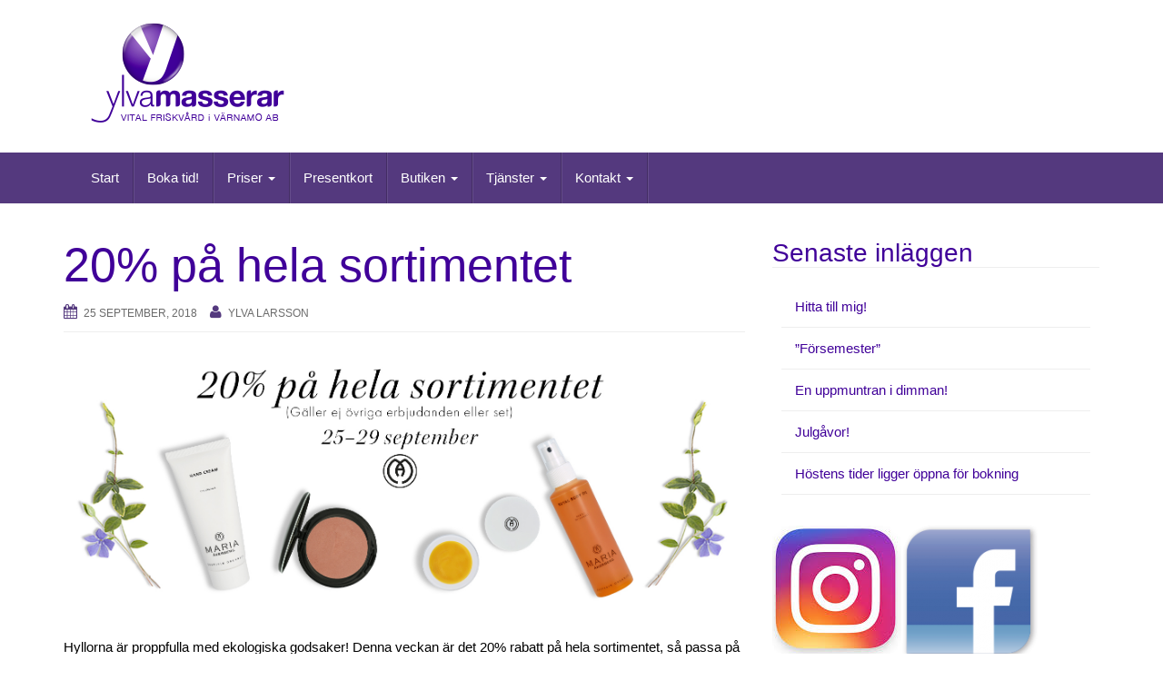

--- FILE ---
content_type: text/html; charset=UTF-8
request_url: http://www.ylvamasserar.se/20-pa-hela-sortimentet/
body_size: 10080
content:
<!DOCTYPE html>
<html dir="ltr" lang="sv-SE"
	prefix="og: https://ogp.me/ns#" >
<head>
<meta charset="UTF-8">
<meta http-equiv="X-UA-Compatible" content="IE=edge">
<meta name="viewport" content="width=device-width, initial-scale=1">
<link rel="profile" href="http://gmpg.org/xfn/11">
<link rel="pingback" href="http://www.ylvamasserar.se/xmlrpc.php">

<title>20% på hela sortimentet | Ylva Larsson</title>
	<style>img:is([sizes="auto" i], [sizes^="auto," i]) { contain-intrinsic-size: 3000px 1500px }</style>
	
		<!-- All in One SEO 4.3.2 - aioseo.com -->
		<meta name="description" content="• Hyllorna är proppfulla med ekologiska godsaker! Denna veckan är det 20% rabatt på hela sortimentet, så passa på att handla dina favoriter eller kanske prova en ny produkt som du varit nyfiken på ett tag. Hudvård vill du handla på hemmaplan! Välkommen in för personlig service! • Öppet i butiken denna veckan: Onsdag 14.00-17.00" />
		<meta name="robots" content="max-image-preview:large" />
		<link rel="canonical" href="http://www.ylvamasserar.se/20-pa-hela-sortimentet/" />
		<meta name="generator" content="All in One SEO (AIOSEO) 4.3.2 " />
		<meta property="og:locale" content="sv_SE" />
		<meta property="og:site_name" content="Ylva Larsson |" />
		<meta property="og:type" content="article" />
		<meta property="og:title" content="20% på hela sortimentet | Ylva Larsson" />
		<meta property="og:description" content="• Hyllorna är proppfulla med ekologiska godsaker! Denna veckan är det 20% rabatt på hela sortimentet, så passa på att handla dina favoriter eller kanske prova en ny produkt som du varit nyfiken på ett tag. Hudvård vill du handla på hemmaplan! Välkommen in för personlig service! • Öppet i butiken denna veckan: Onsdag 14.00-17.00" />
		<meta property="og:url" content="http://www.ylvamasserar.se/20-pa-hela-sortimentet/" />
		<meta property="article:published_time" content="2018-09-24T23:00:09+00:00" />
		<meta property="article:modified_time" content="2018-09-25T03:49:24+00:00" />
		<meta name="twitter:card" content="summary" />
		<meta name="twitter:title" content="20% på hela sortimentet | Ylva Larsson" />
		<meta name="twitter:description" content="• Hyllorna är proppfulla med ekologiska godsaker! Denna veckan är det 20% rabatt på hela sortimentet, så passa på att handla dina favoriter eller kanske prova en ny produkt som du varit nyfiken på ett tag. Hudvård vill du handla på hemmaplan! Välkommen in för personlig service! • Öppet i butiken denna veckan: Onsdag 14.00-17.00" />
		<script type="application/ld+json" class="aioseo-schema">
			{"@context":"https:\/\/schema.org","@graph":[{"@type":"Article","@id":"http:\/\/www.ylvamasserar.se\/20-pa-hela-sortimentet\/#article","name":"20% p\u00e5 hela sortimentet | Ylva Larsson","headline":"20% p\u00e5 hela sortimentet","author":{"@id":"http:\/\/www.ylvamasserar.se\/author\/ylva\/#author"},"publisher":{"@id":"http:\/\/www.ylvamasserar.se\/#organization"},"image":{"@type":"ImageObject","url":"http:\/\/www.ylvamasserar.se\/wp-content\/uploads\/2018\/09\/20-p\u00e5-sortimentet-september-2018.jpg","@id":"http:\/\/www.ylvamasserar.se\/#articleImage","width":1655,"height":613},"datePublished":"2018-09-24T23:00:09+02:00","dateModified":"2018-09-25T03:49:24+02:00","inLanguage":"sv-SE","mainEntityOfPage":{"@id":"http:\/\/www.ylvamasserar.se\/20-pa-hela-sortimentet\/#webpage"},"isPartOf":{"@id":"http:\/\/www.ylvamasserar.se\/20-pa-hela-sortimentet\/#webpage"},"articleSection":"Okategoriserade"},{"@type":"BreadcrumbList","@id":"http:\/\/www.ylvamasserar.se\/20-pa-hela-sortimentet\/#breadcrumblist","itemListElement":[{"@type":"ListItem","@id":"http:\/\/www.ylvamasserar.se\/#listItem","position":1,"item":{"@type":"WebPage","@id":"http:\/\/www.ylvamasserar.se\/","name":"Hem","url":"http:\/\/www.ylvamasserar.se\/"},"nextItem":"http:\/\/www.ylvamasserar.se\/20-pa-hela-sortimentet\/#listItem"},{"@type":"ListItem","@id":"http:\/\/www.ylvamasserar.se\/20-pa-hela-sortimentet\/#listItem","position":2,"item":{"@type":"WebPage","@id":"http:\/\/www.ylvamasserar.se\/20-pa-hela-sortimentet\/","name":"20% p\u00e5 hela sortimentet","description":"\u2022 Hyllorna \u00e4r proppfulla med ekologiska godsaker! Denna veckan \u00e4r det 20% rabatt p\u00e5 hela sortimentet, s\u00e5 passa p\u00e5 att handla dina favoriter eller kanske prova en ny produkt som du varit nyfiken p\u00e5 ett tag. Hudv\u00e5rd vill du handla p\u00e5 hemmaplan! V\u00e4lkommen in f\u00f6r personlig service! \u2022 \u00d6ppet i butiken denna veckan: Onsdag 14.00-17.00","url":"http:\/\/www.ylvamasserar.se\/20-pa-hela-sortimentet\/"},"previousItem":"http:\/\/www.ylvamasserar.se\/#listItem"}]},{"@type":"Organization","@id":"http:\/\/www.ylvamasserar.se\/#organization","name":"Ylva Larsson","url":"http:\/\/www.ylvamasserar.se\/"},{"@type":"Person","@id":"http:\/\/www.ylvamasserar.se\/author\/ylva\/#author","url":"http:\/\/www.ylvamasserar.se\/author\/ylva\/","name":"Ylva Larsson","image":{"@type":"ImageObject","@id":"http:\/\/www.ylvamasserar.se\/20-pa-hela-sortimentet\/#authorImage","url":"https:\/\/secure.gravatar.com\/avatar\/a6cfb1c78ff905bf97f675a6decbefd44849cd2d976699d66eb26d6ef544faad?s=96&d=mm&r=g","width":96,"height":96,"caption":"Ylva Larsson"}},{"@type":"WebPage","@id":"http:\/\/www.ylvamasserar.se\/20-pa-hela-sortimentet\/#webpage","url":"http:\/\/www.ylvamasserar.se\/20-pa-hela-sortimentet\/","name":"20% p\u00e5 hela sortimentet | Ylva Larsson","description":"\u2022 Hyllorna \u00e4r proppfulla med ekologiska godsaker! Denna veckan \u00e4r det 20% rabatt p\u00e5 hela sortimentet, s\u00e5 passa p\u00e5 att handla dina favoriter eller kanske prova en ny produkt som du varit nyfiken p\u00e5 ett tag. Hudv\u00e5rd vill du handla p\u00e5 hemmaplan! V\u00e4lkommen in f\u00f6r personlig service! \u2022 \u00d6ppet i butiken denna veckan: Onsdag 14.00-17.00","inLanguage":"sv-SE","isPartOf":{"@id":"http:\/\/www.ylvamasserar.se\/#website"},"breadcrumb":{"@id":"http:\/\/www.ylvamasserar.se\/20-pa-hela-sortimentet\/#breadcrumblist"},"author":{"@id":"http:\/\/www.ylvamasserar.se\/author\/ylva\/#author"},"creator":{"@id":"http:\/\/www.ylvamasserar.se\/author\/ylva\/#author"},"datePublished":"2018-09-24T23:00:09+02:00","dateModified":"2018-09-25T03:49:24+02:00"},{"@type":"WebSite","@id":"http:\/\/www.ylvamasserar.se\/#website","url":"http:\/\/www.ylvamasserar.se\/","name":"Ylva Larsson","inLanguage":"sv-SE","publisher":{"@id":"http:\/\/www.ylvamasserar.se\/#organization"}}]}
		</script>
		<!-- All in One SEO -->

<link rel="alternate" type="application/rss+xml" title="Ylva Larsson &raquo; Webbflöde" href="http://www.ylvamasserar.se/feed/" />
<link rel="alternate" type="application/rss+xml" title="Ylva Larsson &raquo; Kommentarsflöde" href="http://www.ylvamasserar.se/comments/feed/" />
<script type="text/javascript">
/* <![CDATA[ */
window._wpemojiSettings = {"baseUrl":"https:\/\/s.w.org\/images\/core\/emoji\/16.0.1\/72x72\/","ext":".png","svgUrl":"https:\/\/s.w.org\/images\/core\/emoji\/16.0.1\/svg\/","svgExt":".svg","source":{"concatemoji":"http:\/\/www.ylvamasserar.se\/wp-includes\/js\/wp-emoji-release.min.js?ver=6.8.3"}};
/*! This file is auto-generated */
!function(s,n){var o,i,e;function c(e){try{var t={supportTests:e,timestamp:(new Date).valueOf()};sessionStorage.setItem(o,JSON.stringify(t))}catch(e){}}function p(e,t,n){e.clearRect(0,0,e.canvas.width,e.canvas.height),e.fillText(t,0,0);var t=new Uint32Array(e.getImageData(0,0,e.canvas.width,e.canvas.height).data),a=(e.clearRect(0,0,e.canvas.width,e.canvas.height),e.fillText(n,0,0),new Uint32Array(e.getImageData(0,0,e.canvas.width,e.canvas.height).data));return t.every(function(e,t){return e===a[t]})}function u(e,t){e.clearRect(0,0,e.canvas.width,e.canvas.height),e.fillText(t,0,0);for(var n=e.getImageData(16,16,1,1),a=0;a<n.data.length;a++)if(0!==n.data[a])return!1;return!0}function f(e,t,n,a){switch(t){case"flag":return n(e,"\ud83c\udff3\ufe0f\u200d\u26a7\ufe0f","\ud83c\udff3\ufe0f\u200b\u26a7\ufe0f")?!1:!n(e,"\ud83c\udde8\ud83c\uddf6","\ud83c\udde8\u200b\ud83c\uddf6")&&!n(e,"\ud83c\udff4\udb40\udc67\udb40\udc62\udb40\udc65\udb40\udc6e\udb40\udc67\udb40\udc7f","\ud83c\udff4\u200b\udb40\udc67\u200b\udb40\udc62\u200b\udb40\udc65\u200b\udb40\udc6e\u200b\udb40\udc67\u200b\udb40\udc7f");case"emoji":return!a(e,"\ud83e\udedf")}return!1}function g(e,t,n,a){var r="undefined"!=typeof WorkerGlobalScope&&self instanceof WorkerGlobalScope?new OffscreenCanvas(300,150):s.createElement("canvas"),o=r.getContext("2d",{willReadFrequently:!0}),i=(o.textBaseline="top",o.font="600 32px Arial",{});return e.forEach(function(e){i[e]=t(o,e,n,a)}),i}function t(e){var t=s.createElement("script");t.src=e,t.defer=!0,s.head.appendChild(t)}"undefined"!=typeof Promise&&(o="wpEmojiSettingsSupports",i=["flag","emoji"],n.supports={everything:!0,everythingExceptFlag:!0},e=new Promise(function(e){s.addEventListener("DOMContentLoaded",e,{once:!0})}),new Promise(function(t){var n=function(){try{var e=JSON.parse(sessionStorage.getItem(o));if("object"==typeof e&&"number"==typeof e.timestamp&&(new Date).valueOf()<e.timestamp+604800&&"object"==typeof e.supportTests)return e.supportTests}catch(e){}return null}();if(!n){if("undefined"!=typeof Worker&&"undefined"!=typeof OffscreenCanvas&&"undefined"!=typeof URL&&URL.createObjectURL&&"undefined"!=typeof Blob)try{var e="postMessage("+g.toString()+"("+[JSON.stringify(i),f.toString(),p.toString(),u.toString()].join(",")+"));",a=new Blob([e],{type:"text/javascript"}),r=new Worker(URL.createObjectURL(a),{name:"wpTestEmojiSupports"});return void(r.onmessage=function(e){c(n=e.data),r.terminate(),t(n)})}catch(e){}c(n=g(i,f,p,u))}t(n)}).then(function(e){for(var t in e)n.supports[t]=e[t],n.supports.everything=n.supports.everything&&n.supports[t],"flag"!==t&&(n.supports.everythingExceptFlag=n.supports.everythingExceptFlag&&n.supports[t]);n.supports.everythingExceptFlag=n.supports.everythingExceptFlag&&!n.supports.flag,n.DOMReady=!1,n.readyCallback=function(){n.DOMReady=!0}}).then(function(){return e}).then(function(){var e;n.supports.everything||(n.readyCallback(),(e=n.source||{}).concatemoji?t(e.concatemoji):e.wpemoji&&e.twemoji&&(t(e.twemoji),t(e.wpemoji)))}))}((window,document),window._wpemojiSettings);
/* ]]> */
</script>
<style id='wp-emoji-styles-inline-css' type='text/css'>

	img.wp-smiley, img.emoji {
		display: inline !important;
		border: none !important;
		box-shadow: none !important;
		height: 1em !important;
		width: 1em !important;
		margin: 0 0.07em !important;
		vertical-align: -0.1em !important;
		background: none !important;
		padding: 0 !important;
	}
</style>
<link rel='stylesheet' id='wp-block-library-css' href='http://www.ylvamasserar.se/wp-includes/css/dist/block-library/style.min.css?ver=6.8.3' type='text/css' media='all' />
<style id='classic-theme-styles-inline-css' type='text/css'>
/*! This file is auto-generated */
.wp-block-button__link{color:#fff;background-color:#32373c;border-radius:9999px;box-shadow:none;text-decoration:none;padding:calc(.667em + 2px) calc(1.333em + 2px);font-size:1.125em}.wp-block-file__button{background:#32373c;color:#fff;text-decoration:none}
</style>
<style id='global-styles-inline-css' type='text/css'>
:root{--wp--preset--aspect-ratio--square: 1;--wp--preset--aspect-ratio--4-3: 4/3;--wp--preset--aspect-ratio--3-4: 3/4;--wp--preset--aspect-ratio--3-2: 3/2;--wp--preset--aspect-ratio--2-3: 2/3;--wp--preset--aspect-ratio--16-9: 16/9;--wp--preset--aspect-ratio--9-16: 9/16;--wp--preset--color--black: #000000;--wp--preset--color--cyan-bluish-gray: #abb8c3;--wp--preset--color--white: #ffffff;--wp--preset--color--pale-pink: #f78da7;--wp--preset--color--vivid-red: #cf2e2e;--wp--preset--color--luminous-vivid-orange: #ff6900;--wp--preset--color--luminous-vivid-amber: #fcb900;--wp--preset--color--light-green-cyan: #7bdcb5;--wp--preset--color--vivid-green-cyan: #00d084;--wp--preset--color--pale-cyan-blue: #8ed1fc;--wp--preset--color--vivid-cyan-blue: #0693e3;--wp--preset--color--vivid-purple: #9b51e0;--wp--preset--gradient--vivid-cyan-blue-to-vivid-purple: linear-gradient(135deg,rgba(6,147,227,1) 0%,rgb(155,81,224) 100%);--wp--preset--gradient--light-green-cyan-to-vivid-green-cyan: linear-gradient(135deg,rgb(122,220,180) 0%,rgb(0,208,130) 100%);--wp--preset--gradient--luminous-vivid-amber-to-luminous-vivid-orange: linear-gradient(135deg,rgba(252,185,0,1) 0%,rgba(255,105,0,1) 100%);--wp--preset--gradient--luminous-vivid-orange-to-vivid-red: linear-gradient(135deg,rgba(255,105,0,1) 0%,rgb(207,46,46) 100%);--wp--preset--gradient--very-light-gray-to-cyan-bluish-gray: linear-gradient(135deg,rgb(238,238,238) 0%,rgb(169,184,195) 100%);--wp--preset--gradient--cool-to-warm-spectrum: linear-gradient(135deg,rgb(74,234,220) 0%,rgb(151,120,209) 20%,rgb(207,42,186) 40%,rgb(238,44,130) 60%,rgb(251,105,98) 80%,rgb(254,248,76) 100%);--wp--preset--gradient--blush-light-purple: linear-gradient(135deg,rgb(255,206,236) 0%,rgb(152,150,240) 100%);--wp--preset--gradient--blush-bordeaux: linear-gradient(135deg,rgb(254,205,165) 0%,rgb(254,45,45) 50%,rgb(107,0,62) 100%);--wp--preset--gradient--luminous-dusk: linear-gradient(135deg,rgb(255,203,112) 0%,rgb(199,81,192) 50%,rgb(65,88,208) 100%);--wp--preset--gradient--pale-ocean: linear-gradient(135deg,rgb(255,245,203) 0%,rgb(182,227,212) 50%,rgb(51,167,181) 100%);--wp--preset--gradient--electric-grass: linear-gradient(135deg,rgb(202,248,128) 0%,rgb(113,206,126) 100%);--wp--preset--gradient--midnight: linear-gradient(135deg,rgb(2,3,129) 0%,rgb(40,116,252) 100%);--wp--preset--font-size--small: 13px;--wp--preset--font-size--medium: 20px;--wp--preset--font-size--large: 36px;--wp--preset--font-size--x-large: 42px;--wp--preset--spacing--20: 0.44rem;--wp--preset--spacing--30: 0.67rem;--wp--preset--spacing--40: 1rem;--wp--preset--spacing--50: 1.5rem;--wp--preset--spacing--60: 2.25rem;--wp--preset--spacing--70: 3.38rem;--wp--preset--spacing--80: 5.06rem;--wp--preset--shadow--natural: 6px 6px 9px rgba(0, 0, 0, 0.2);--wp--preset--shadow--deep: 12px 12px 50px rgba(0, 0, 0, 0.4);--wp--preset--shadow--sharp: 6px 6px 0px rgba(0, 0, 0, 0.2);--wp--preset--shadow--outlined: 6px 6px 0px -3px rgba(255, 255, 255, 1), 6px 6px rgba(0, 0, 0, 1);--wp--preset--shadow--crisp: 6px 6px 0px rgba(0, 0, 0, 1);}:where(.is-layout-flex){gap: 0.5em;}:where(.is-layout-grid){gap: 0.5em;}body .is-layout-flex{display: flex;}.is-layout-flex{flex-wrap: wrap;align-items: center;}.is-layout-flex > :is(*, div){margin: 0;}body .is-layout-grid{display: grid;}.is-layout-grid > :is(*, div){margin: 0;}:where(.wp-block-columns.is-layout-flex){gap: 2em;}:where(.wp-block-columns.is-layout-grid){gap: 2em;}:where(.wp-block-post-template.is-layout-flex){gap: 1.25em;}:where(.wp-block-post-template.is-layout-grid){gap: 1.25em;}.has-black-color{color: var(--wp--preset--color--black) !important;}.has-cyan-bluish-gray-color{color: var(--wp--preset--color--cyan-bluish-gray) !important;}.has-white-color{color: var(--wp--preset--color--white) !important;}.has-pale-pink-color{color: var(--wp--preset--color--pale-pink) !important;}.has-vivid-red-color{color: var(--wp--preset--color--vivid-red) !important;}.has-luminous-vivid-orange-color{color: var(--wp--preset--color--luminous-vivid-orange) !important;}.has-luminous-vivid-amber-color{color: var(--wp--preset--color--luminous-vivid-amber) !important;}.has-light-green-cyan-color{color: var(--wp--preset--color--light-green-cyan) !important;}.has-vivid-green-cyan-color{color: var(--wp--preset--color--vivid-green-cyan) !important;}.has-pale-cyan-blue-color{color: var(--wp--preset--color--pale-cyan-blue) !important;}.has-vivid-cyan-blue-color{color: var(--wp--preset--color--vivid-cyan-blue) !important;}.has-vivid-purple-color{color: var(--wp--preset--color--vivid-purple) !important;}.has-black-background-color{background-color: var(--wp--preset--color--black) !important;}.has-cyan-bluish-gray-background-color{background-color: var(--wp--preset--color--cyan-bluish-gray) !important;}.has-white-background-color{background-color: var(--wp--preset--color--white) !important;}.has-pale-pink-background-color{background-color: var(--wp--preset--color--pale-pink) !important;}.has-vivid-red-background-color{background-color: var(--wp--preset--color--vivid-red) !important;}.has-luminous-vivid-orange-background-color{background-color: var(--wp--preset--color--luminous-vivid-orange) !important;}.has-luminous-vivid-amber-background-color{background-color: var(--wp--preset--color--luminous-vivid-amber) !important;}.has-light-green-cyan-background-color{background-color: var(--wp--preset--color--light-green-cyan) !important;}.has-vivid-green-cyan-background-color{background-color: var(--wp--preset--color--vivid-green-cyan) !important;}.has-pale-cyan-blue-background-color{background-color: var(--wp--preset--color--pale-cyan-blue) !important;}.has-vivid-cyan-blue-background-color{background-color: var(--wp--preset--color--vivid-cyan-blue) !important;}.has-vivid-purple-background-color{background-color: var(--wp--preset--color--vivid-purple) !important;}.has-black-border-color{border-color: var(--wp--preset--color--black) !important;}.has-cyan-bluish-gray-border-color{border-color: var(--wp--preset--color--cyan-bluish-gray) !important;}.has-white-border-color{border-color: var(--wp--preset--color--white) !important;}.has-pale-pink-border-color{border-color: var(--wp--preset--color--pale-pink) !important;}.has-vivid-red-border-color{border-color: var(--wp--preset--color--vivid-red) !important;}.has-luminous-vivid-orange-border-color{border-color: var(--wp--preset--color--luminous-vivid-orange) !important;}.has-luminous-vivid-amber-border-color{border-color: var(--wp--preset--color--luminous-vivid-amber) !important;}.has-light-green-cyan-border-color{border-color: var(--wp--preset--color--light-green-cyan) !important;}.has-vivid-green-cyan-border-color{border-color: var(--wp--preset--color--vivid-green-cyan) !important;}.has-pale-cyan-blue-border-color{border-color: var(--wp--preset--color--pale-cyan-blue) !important;}.has-vivid-cyan-blue-border-color{border-color: var(--wp--preset--color--vivid-cyan-blue) !important;}.has-vivid-purple-border-color{border-color: var(--wp--preset--color--vivid-purple) !important;}.has-vivid-cyan-blue-to-vivid-purple-gradient-background{background: var(--wp--preset--gradient--vivid-cyan-blue-to-vivid-purple) !important;}.has-light-green-cyan-to-vivid-green-cyan-gradient-background{background: var(--wp--preset--gradient--light-green-cyan-to-vivid-green-cyan) !important;}.has-luminous-vivid-amber-to-luminous-vivid-orange-gradient-background{background: var(--wp--preset--gradient--luminous-vivid-amber-to-luminous-vivid-orange) !important;}.has-luminous-vivid-orange-to-vivid-red-gradient-background{background: var(--wp--preset--gradient--luminous-vivid-orange-to-vivid-red) !important;}.has-very-light-gray-to-cyan-bluish-gray-gradient-background{background: var(--wp--preset--gradient--very-light-gray-to-cyan-bluish-gray) !important;}.has-cool-to-warm-spectrum-gradient-background{background: var(--wp--preset--gradient--cool-to-warm-spectrum) !important;}.has-blush-light-purple-gradient-background{background: var(--wp--preset--gradient--blush-light-purple) !important;}.has-blush-bordeaux-gradient-background{background: var(--wp--preset--gradient--blush-bordeaux) !important;}.has-luminous-dusk-gradient-background{background: var(--wp--preset--gradient--luminous-dusk) !important;}.has-pale-ocean-gradient-background{background: var(--wp--preset--gradient--pale-ocean) !important;}.has-electric-grass-gradient-background{background: var(--wp--preset--gradient--electric-grass) !important;}.has-midnight-gradient-background{background: var(--wp--preset--gradient--midnight) !important;}.has-small-font-size{font-size: var(--wp--preset--font-size--small) !important;}.has-medium-font-size{font-size: var(--wp--preset--font-size--medium) !important;}.has-large-font-size{font-size: var(--wp--preset--font-size--large) !important;}.has-x-large-font-size{font-size: var(--wp--preset--font-size--x-large) !important;}
:where(.wp-block-post-template.is-layout-flex){gap: 1.25em;}:where(.wp-block-post-template.is-layout-grid){gap: 1.25em;}
:where(.wp-block-columns.is-layout-flex){gap: 2em;}:where(.wp-block-columns.is-layout-grid){gap: 2em;}
:root :where(.wp-block-pullquote){font-size: 1.5em;line-height: 1.6;}
</style>
<link rel='stylesheet' id='bootstrap-css' href='http://www.ylvamasserar.se/wp-content/themes/unite/inc/css/bootstrap.min.css?ver=6.8.3' type='text/css' media='all' />
<link rel='stylesheet' id='unite-icons-css' href='http://www.ylvamasserar.se/wp-content/themes/unite/inc/css/font-awesome.min.css?ver=6.8.3' type='text/css' media='all' />
<link rel='stylesheet' id='unite-style-css' href='http://www.ylvamasserar.se/wp-content/themes/unite/style.css?ver=6.8.3' type='text/css' media='all' />
<script type="text/javascript" src="http://www.ylvamasserar.se/wp-includes/js/jquery/jquery.min.js?ver=3.7.1" id="jquery-core-js"></script>
<script type="text/javascript" src="http://www.ylvamasserar.se/wp-includes/js/jquery/jquery-migrate.min.js?ver=3.4.1" id="jquery-migrate-js"></script>
<script type="text/javascript" src="http://www.ylvamasserar.se/wp-content/themes/unite/inc/js/bootstrap.min.js?ver=6.8.3" id="bootstrap-js"></script>
<script type="text/javascript" src="http://www.ylvamasserar.se/wp-content/themes/unite/inc/js/main.min.js?ver=6.8.3" id="unite-functions-js"></script>
<!--[if lt IE 9]>
<script type="text/javascript" src="http://www.ylvamasserar.se/wp-content/themes/unite/inc/js/html5shiv.min.js?ver=6.8.3" id="html5-js"></script>
<![endif]-->
<!--[if lt IE 9]>
<script type="text/javascript" src="http://www.ylvamasserar.se/wp-content/themes/unite/inc/js/respond.min.js?ver=6.8.3" id="respond-js"></script>
<![endif]-->
<link rel="https://api.w.org/" href="http://www.ylvamasserar.se/wp-json/" /><link rel="alternate" title="JSON" type="application/json" href="http://www.ylvamasserar.se/wp-json/wp/v2/posts/2353" /><link rel="EditURI" type="application/rsd+xml" title="RSD" href="http://www.ylvamasserar.se/xmlrpc.php?rsd" />
<meta name="generator" content="WordPress 6.8.3" />
<link rel='shortlink' href='http://www.ylvamasserar.se/?p=2353' />
<link rel="alternate" title="oEmbed (JSON)" type="application/json+oembed" href="http://www.ylvamasserar.se/wp-json/oembed/1.0/embed?url=http%3A%2F%2Fwww.ylvamasserar.se%2F20-pa-hela-sortimentet%2F" />
<link rel="alternate" title="oEmbed (XML)" type="text/xml+oembed" href="http://www.ylvamasserar.se/wp-json/oembed/1.0/embed?url=http%3A%2F%2Fwww.ylvamasserar.se%2F20-pa-hela-sortimentet%2F&#038;format=xml" />
<style type="text/css">a, #infinite-handle span {color:#400099}a:hover, a:focus {color: #400099;}a:active {color: #400099;}h1, h2, h3, h4, h5, h6, .h1, .h2, .h3, .h4, .h5, .h6, .entry-title {color: #400099;}.entry-content {font-family: helvetica; font-size:15px; font-weight: normal; color:#6B6B6B;}.header4 {
	background: #ffffff;
}

body, textarea, input {
	font-family: Helvetica, Arial, sans-serif;
}

.thn_post_wrap {
	line-height: 19px;
}

p, .widget_wrap {
	line-height: 19px;
}

.navbar-default .navbar-nav > li > a {
	font-family: Helvetica, Arial, sans-serif;
}</style>    <style type="text/css">
        #social li {
            display: inline-block;
        }
        #social li,
        #social ul {
            border: 0!important;
            list-style: none;
            padding-left: 0;
            text-align: center;
        }
        .social-icons ul a {
            font-size: 24px;
            margin: 6px;
            color: #DDD;
        }
        #social ul a span {
            display: none;
        }
        #social li a[href*="twitter.com"] .fa:before,
        .fa-twitter:before {
            content: "\f099"
        }
        #social li a[href*="facebook.com"] .fa:before,
        .fa-facebook-f:before,
        .fa-facebook:before {
            content: "\f09a"
        }
        #social li a[href*="github.com"] .fa:before,
        .fa-github:before {
            content: "\f09b"
        }
        #social li a[href*="/feed"] .fa:before,
        .fa-rss:before {
            content: "\f09e"
        }
        #social li a[href*="pinterest.com"] .fa:before,
        .fa-pinterest:before {
            content: "\f0d2"
        }
        #social li a[href*="linkedin.com"] .fa:before,
        .fa-linkedin:before {
            content: "\f0e1"
        }
        #social li a[href*="xing.com"] .fa:before,
        .fa-xing:before {
            content: "\f168"
        }
        #social li a[href*="youtube.com"] .fa:before,
        .fa-youtube:before {
            content: "\f167"
        }
        #social li a[href*="instagram.com"] .fa:before,
        .fa-instagram:before {
            content: "\f16d"
        }
        #social li a[href*="flickr.com"] .fa:before,
        .fa-flickr:before {
            content: "\f16e"
        }
        #social li a[href*="tumblr.com"] .fa:before,
        .fa-tumblr:before {
            content: "\f173"
        }
        #social li a[href*="dribbble.com"] .fa:before,
        .fa-dribbble:before {
            content: "\f17d"
        }
        #social li a[href*="skype:"] .fa:before,
        #social li a[href*="skype.com"] .fa:before,
        .fa-skype:before {
            content: "\f17e"
        }
        #social li a[href*="foursquare.com"] .fa:before,
        .fa-foursquare:before {
            content: "\f180"
        }
        #social li a[href*="vimeo.com"] .fa:before,
        .fa-vimeo-square:before {
            content: "\f194"
        }
        #social li a[href*="spotify.com"] .fa:before,
        .fa-spotify:before {
            content: "\f1bc"
        }
        #social li a[href*="soundcloud.com"] .fa:before,
        .fa-soundcloud:before {
            content: "\f1be"
        }
        
        .social-icons li a[href*="facebook.com"]:hover {color: #3b5998 !important;}
        .social-icons li a[href*="twitter.com"]:hover {color: #00aced !important;}
        .social-icons li a[href*="youtube.com"]:hover {color: #bb0000 !important;}
        .social-icons li a[href*="github.com"]:hover {color: #4183C4 !important;}
        .social-icons li a[href*="linkedin.com"]:hover {color: #007bb6 !important;}
        .social-icons li a[href*="xing.com"]:hover {color: #cfdc00 !important;}
        .social-icons li a[href*="pinterest.com"]:hover {color: #cb2027 !important;}
        .social-icons li a[href*="rss.com"]:hover {color: #F0AD4E !important ;}
        .social-icons li a[href*="tumblr.com"]:hover {color: #32506d !important;}
        .social-icons li a[href*="flickr.com"]:hover {color: #ff0084 !important;}
        .social-icons li a[href*="instagram.com"]:hover {color: #517fa4 !important;}
        .social-icons li a[href*="dribbble.com"]:hover {color: #E56193 !important;}
        .social-icons li a[href*="skype.com"]:hover {color: #00AFF0 !important;}
        .social-icons li a[href*="foursquare.com"]:hover {color: #2398C9 !important;}
        .social-icons li a[href*="soundcloud.com"]:hover {color: #F50 !important;}
        .social-icons li a[href*="vimeo.com"]:hover {color:  #1bb6ec !important;}
        .social-icons li a[href*="spotify.com"]:hover {color: #81b71a !important;}
        .social-icons li a[href*="/feed"]:hover {color: #f39c12 !important;}
    </style>	<style type="text/css">
			.site-title a,
		.site-description {
			color: #000000;
		}
		</style>
	<link rel="icon" href="http://www.ylvamasserar.se/wp-content/uploads/2016/08/cropped-Favicon_insta-32x32.jpg" sizes="32x32" />
<link rel="icon" href="http://www.ylvamasserar.se/wp-content/uploads/2016/08/cropped-Favicon_insta-192x192.jpg" sizes="192x192" />
<link rel="apple-touch-icon" href="http://www.ylvamasserar.se/wp-content/uploads/2016/08/cropped-Favicon_insta-180x180.jpg" />
<meta name="msapplication-TileImage" content="http://www.ylvamasserar.se/wp-content/uploads/2016/08/cropped-Favicon_insta-270x270.jpg" />
		<style type="text/css" id="wp-custom-css">
			/*
Välkommen till Anpassad CSS!

Om du vill lära dig hur det fungerar kan du läsa mer på
http://wp.me/PEmnE-Bt
*/
body {
	color: #222;
}		</style>
		
</head>

<body class="wp-singular post-template-default single single-post postid-2353 single-format-standard wp-theme-unite">
<a class="skip-link screen-reader-text" href="#content">Hoppa till innehåll</a>
<div id="page" class="hfeed site">
	<div class="container header-area">
				<header id="masthead" class="site-header col-sm-12" role="banner">

				<div class="site-branding col-md-6">
					
						<div id="logo">
							<a href="http://www.ylvamasserar.se/"><img src="http://www.ylvamasserar.se/wp-content/uploads/2016/08/cropped-Logga_i_header.png"  height="118" width="217" alt="Ylva Larsson"/></a>
							<h4 class="site-description"></h4>
						</div><!-- end of #logo -->

					
									</div>

			<div class="social-header col-md-6">
							</div>

		</header><!-- #masthead -->
	</div>
		<nav class="navbar navbar-default" role="navigation">
			<div class="container">
		        <div class="navbar-header">
		            <button type="button" class="navbar-toggle" data-toggle="collapse" data-target=".navbar-ex1-collapse">
		                <span class="sr-only">Slå på/av navigering</span>
		                <span class="icon-bar"></span>
		                <span class="icon-bar"></span>
		                <span class="icon-bar"></span>
		            </button>

		        </div>

				<div class="collapse navbar-collapse navbar-ex1-collapse"><ul id="menu-meny-3" class="nav navbar-nav"><li id="menu-item-799" class="menu-item menu-item-type-custom menu-item-object-custom menu-item-home menu-item-799"><a title="Start" href="http://www.ylvamasserar.se">Start</a></li>
<li id="menu-item-801" class="menu-item menu-item-type-custom menu-item-object-custom menu-item-801"><a title="Boka tid!" href="http://www.bokadirekt.se/places/ylva-masserar-9970">Boka tid!</a></li>
<li id="menu-item-65" class="menu-item menu-item-type-post_type menu-item-object-page menu-item-has-children menu-item-65 dropdown"><a title="Priser" href="#" data-toggle="dropdown" class="dropdown-toggle">Priser <span class="caret"></span></a>
<ul role="menu" class=" dropdown-menu">
	<li id="menu-item-469" class="menu-item menu-item-type-post_type menu-item-object-page menu-item-469"><a title="Prislista" href="http://www.ylvamasserar.se/prislista/">Prislista</a></li>
	<li id="menu-item-470" class="menu-item menu-item-type-post_type menu-item-object-page menu-item-470"><a title="Företagsmassage" href="http://www.ylvamasserar.se/foretagsmassage/">Företagsmassage</a></li>
</ul>
</li>
<li id="menu-item-468" class="menu-item menu-item-type-post_type menu-item-object-page menu-item-468"><a title="Presentkort" href="http://www.ylvamasserar.se/presentkort/">Presentkort</a></li>
<li id="menu-item-2637" class="menu-item menu-item-type-post_type menu-item-object-page menu-item-has-children menu-item-2637 dropdown"><a title="Butiken" href="#" data-toggle="dropdown" class="dropdown-toggle">Butiken <span class="caret"></span></a>
<ul role="menu" class=" dropdown-menu">
	<li id="menu-item-2662" class="menu-item menu-item-type-post_type menu-item-object-page menu-item-2662"><a title="Öppet i butiken" href="http://www.ylvamasserar.se/oppet-i-jul/">Öppet i butiken</a></li>
	<li id="menu-item-2659" class="menu-item menu-item-type-post_type menu-item-object-page menu-item-2659"><a title="Ekologiska groddar &#038; skott" href="http://www.ylvamasserar.se/ekologiska-groddar-skott/">Ekologiska groddar &#038; skott</a></li>
	<li id="menu-item-2658" class="menu-item menu-item-type-post_type menu-item-object-page menu-item-2658"><a title="Ekologisk hudvård" href="http://www.ylvamasserar.se/ekologisk-hudvard/">Ekologisk hudvård</a></li>
	<li id="menu-item-2645" class="menu-item menu-item-type-post_type menu-item-object-page menu-item-2645"><a title="Kollagen och benbuljong" href="http://www.ylvamasserar.se/kollagenpulver/">Kollagen och benbuljong</a></li>
	<li id="menu-item-2649" class="menu-item menu-item-type-post_type menu-item-object-page menu-item-2649"><a title="Omega-3" href="http://www.ylvamasserar.se/omega-3/">Omega-3</a></li>
	<li id="menu-item-2661" class="menu-item menu-item-type-post_type menu-item-object-page menu-item-2661"><a title="Probiotika" href="http://www.ylvamasserar.se/probiotika/">Probiotika</a></li>
	<li id="menu-item-2660" class="menu-item menu-item-type-post_type menu-item-object-page menu-item-2660"><a title="Silikonkoppor" href="http://www.ylvamasserar.se/silikonkoppor/">Silikonkoppor</a></li>
</ul>
</li>
<li id="menu-item-473" class="menu-item menu-item-type-post_type menu-item-object-page menu-item-has-children menu-item-473 dropdown"><a title="Tjänster" href="#" data-toggle="dropdown" class="dropdown-toggle">Tjänster <span class="caret"></span></a>
<ul role="menu" class=" dropdown-menu">
	<li id="menu-item-471" class="menu-item menu-item-type-post_type menu-item-object-page menu-item-471"><a title="Klassisk massage" href="http://www.ylvamasserar.se/massage-2/">Klassisk massage</a></li>
	<li id="menu-item-1370" class="menu-item menu-item-type-post_type menu-item-object-page menu-item-1370"><a title="Lymfmassage" href="http://www.ylvamasserar.se/klassisk-massage/">Lymfmassage</a></li>
	<li id="menu-item-1369" class="menu-item menu-item-type-post_type menu-item-object-page menu-item-1369"><a title="Personlig Träning" href="http://www.ylvamasserar.se/medveten-andning/">Personlig Träning</a></li>
	<li id="menu-item-1371" class="menu-item menu-item-type-post_type menu-item-object-page menu-item-1371"><a title="Maria Åkerberg – svensktillverkad ekologisk hudvård" href="http://www.ylvamasserar.se/maria-akerberg/">Maria Åkerberg – svensktillverkad ekologisk hudvård</a></li>
	<li id="menu-item-1366" class="menu-item menu-item-type-post_type menu-item-object-page menu-item-1366"><a title="Kinesiotejp" href="http://www.ylvamasserar.se/tejp/">Kinesiotejp</a></li>
	<li id="menu-item-472" class="menu-item menu-item-type-post_type menu-item-object-page menu-item-has-children menu-item-472 dropdown"><a title="Naturlig mat" href="http://www.ylvamasserar.se/naturlig-mat/">Naturlig mat</a></li>
</ul>
</li>
<li id="menu-item-63" class="menu-item menu-item-type-post_type menu-item-object-page menu-item-has-children menu-item-63 dropdown"><a title="Kontakt" href="#" data-toggle="dropdown" class="dropdown-toggle">Kontakt <span class="caret"></span></a>
<ul role="menu" class=" dropdown-menu">
	<li id="menu-item-2312" class="menu-item menu-item-type-post_type menu-item-object-page menu-item-2312"><a title="Kontakt" href="http://www.ylvamasserar.se/kontakt/">Kontakt</a></li>
	<li id="menu-item-66" class="menu-item menu-item-type-post_type menu-item-object-page menu-item-66"><a title="Om Ylva" href="http://www.ylvamasserar.se/om-ylva/">Om Ylva</a></li>
	<li id="menu-item-2311" class="menu-item menu-item-type-post_type menu-item-object-page menu-item-2311"><a title="GDPR" href="http://www.ylvamasserar.se/gdpr/">GDPR</a></li>
</ul>
</li>
</ul></div>		    </div>
		</nav><!-- .site-navigation -->

	<div id="content" class="site-content container">            <div class="row pull-left">

	<div id="primary" class="content-area col-sm-12 col-md-8 pull-left">
		<main id="main" class="site-main" role="main">

		
			
<article id="post-2353" class="post-2353 post type-post status-publish format-standard hentry category-okategoriserade">
	<header class="entry-header page-header">

		
		<h1 class="entry-title ">20% på hela sortimentet</h1>

		<div class="entry-meta">
			<span class="posted-on"><i class="fa fa-calendar"></i> <a href="http://www.ylvamasserar.se/20-pa-hela-sortimentet/" rel="bookmark"><time class="entry-date published" datetime="2018-09-25T01:00:09+02:00">25 september, 2018</time><time class="updated" datetime="2018-09-25T05:49:24+02:00">25 september, 2018</time></a></span><span class="byline"> <i class="fa fa-user"></i> <span class="author vcard"><a class="url fn n" href="http://www.ylvamasserar.se/author/ylva/">Ylva Larsson</a></span></span>		</div><!-- .entry-meta -->
	</header><!-- .entry-header -->

	<div class="entry-content">
		<p><img fetchpriority="high" decoding="async" class="aligncenter wp-image-2355 size-full" src="http://www.ylvamasserar.se/wp-content/uploads/2018/09/20-på-sortimentet-september-2018.jpg" alt="" width="1655" height="613" srcset="http://www.ylvamasserar.se/wp-content/uploads/2018/09/20-på-sortimentet-september-2018.jpg 1655w, http://www.ylvamasserar.se/wp-content/uploads/2018/09/20-på-sortimentet-september-2018-200x74.jpg 200w, http://www.ylvamasserar.se/wp-content/uploads/2018/09/20-på-sortimentet-september-2018-768x284.jpg 768w, http://www.ylvamasserar.se/wp-content/uploads/2018/09/20-på-sortimentet-september-2018-1024x379.jpg 1024w" sizes="(max-width: 1655px) 100vw, 1655px" /></p>
<p><span style="color: #ffffff;">•</span></p>
<p><span style="color: #000000;">Hyllorna är proppfulla med ekologiska godsaker! Denna veckan är det 20% rabatt på hela sortimentet, så passa på att handla dina favoriter eller kanske prova en ny produkt som du varit nyfiken på ett tag.</span></p>
<p><span style="color: #000000;">Hudvård vill du handla på hemmaplan! Välkommen in för personlig service!</span></p>
<p><span style="color: #ffffff;">•</span></p>
<h4><span style="color: #ff6600;">Öppet i butiken denna veckan:</span></h4>
<p><span style="color: #000000;">Onsdag 14.00-17.00</span></p>
<p><span style="color: #000000;">Fredag 15.30-17.30</span></p>
<p><span style="color: #000000;">Lördag 10.30-13.00</span></p>
<p><span style="color: #ffffff;">• </span></p>
<h4><span style="color: #ff6600;">Maila din beställning &#8211; fort!</span></h4>
<p><span style="color: #000000;">Har du inte möjlighet att komma in vid öppettiderna? Skynda dig då att maila din order så kan du hämta den när det passar dig. Jag har ett välfyllt lager av hud- och kroppsvård men inte fullt sortiment på makeupen. 20% rabatt gäller på det som finns hemma (gäller ej på färdiga kit). Det går inte att göra efterbeställning.</span></p>
<p><span style="color: #000000;"><strong>Maila:</strong> ylva@ylvamasserar.se</span></p>
<p><span style="color: #000000;"><strong>Ämne:</strong> 20%, namn, mobilnummer</span></p>
<p><span style="color: #000000;"><strong>Fri text:</strong> din order.</span></p>
<p><span style="color: #000000;">Meddela om något ska paketeras lyxigt för att ges bort som gåva!</span></p>
<p><span style="color: #ffffff;">•</span></p>
			</div><!-- .entry-content -->

	<footer class="entry-meta">
		<i class="fa fa-folder-open-o"></i> <a href="http://www.ylvamasserar.se/category/okategoriserade/" rel="category tag">Okategoriserade</a>. <i class="fa fa-link"></i> <a href="http://www.ylvamasserar.se/20-pa-hela-sortimentet/" rel="bookmark">permalänk</a>.
				<hr class="section-divider">
	</footer><!-- .entry-meta -->
</article><!-- #post-## -->

				<nav class="navigation post-navigation" role="navigation">
		<h1 class="screen-reader-text">Inläggsnavigering</h1>
		<div class="nav-links">
			<div class="nav-previous"><a href="http://www.ylvamasserar.se/workshop-ekologisk-hudvard-18-9/" rel="prev"><i class="fa fa-chevron-left"></i> Workshop Ekologisk Hudvård 18/9</a></div><div class="nav-next"><a href="http://www.ylvamasserar.se/stangt-for-semester/" rel="next">Stängt för semester! <i class="fa fa-chevron-right"></i></a></div>		</div><!-- .nav-links -->
	</nav><!-- .navigation -->
	
			
		
		</main><!-- #main -->
	</div><!-- #primary -->

	<div id="secondary" class="widget-area col-sm-12 col-md-4" role="complementary">
				
		<aside id="recent-posts-2" class="widget widget_recent_entries">
		<h3 class="widget-title">Senaste inläggen</h3>
		<ul>
											<li>
					<a href="http://www.ylvamasserar.se/hitta-till-mig/">Hitta till mig!</a>
									</li>
											<li>
					<a href="http://www.ylvamasserar.se/2990-2/">”Försemester”</a>
									</li>
											<li>
					<a href="http://www.ylvamasserar.se/2980-2/">En uppmuntran i dimman!</a>
									</li>
											<li>
					<a href="http://www.ylvamasserar.se/2944-2/">Julgåvor!</a>
									</li>
											<li>
					<a href="http://www.ylvamasserar.se/hostens-tider-ligger-oppna-for-bokning/">Höstens tider ligger öppna för bokning</a>
									</li>
					</ul>

		</aside><aside id="text-2" class="widget widget_text">			<div class="textwidget"><a href="https://www.instagram.com/ylvamasserar/"><img class="alignnone wp-image-1297 size-full" src="http://www.ylvamasserar.se/wp-content/uploads/2014/04/Instagram.png" alt="Instagram" width="142" height="147" /></a><a href="https://www.facebook.com/ylvamasserar"><img class="alignnone wp-image-398 size-thumbnail" src="http://www.ylvamasserar.se/wp-content/uploads/2014/04/GillaMigPåFB1-150x150.png" alt="GillaMigPåFB" width="150" height="150" /></a></div>
		</aside>	</div><!-- #secondary -->
            </div><!-- row -->
	</div><!-- #content -->

	<footer id="colophon" class="site-footer" role="contentinfo">
		<div class="site-info container">
			<div class="row">
				<nav role="navigation" class="col-md-6">
									</nav>

				<div class="copyright col-md-6">
										<a href="http://www.ylvamasserar.se/" title="Ylva Larsson">Ylva Larsson</a>.  All rights reserved.					<a href="http://colorlib.com/wp/unite" title="Unite Theme" target="_blank" rel="nofollow noopener">Unite Theme</a> drivs med <a href="http://wordpress.org" title="WordPress" target="_blank">WordPress</a>.				</div>
			</div>
		</div><!-- .site-info -->
	</footer><!-- #colophon -->
</div><!-- #page -->

<script type="speculationrules">
{"prefetch":[{"source":"document","where":{"and":[{"href_matches":"\/*"},{"not":{"href_matches":["\/wp-*.php","\/wp-admin\/*","\/wp-content\/uploads\/*","\/wp-content\/*","\/wp-content\/plugins\/*","\/wp-content\/themes\/unite\/*","\/*\\?(.+)"]}},{"not":{"selector_matches":"a[rel~=\"nofollow\"]"}},{"not":{"selector_matches":".no-prefetch, .no-prefetch a"}}]},"eagerness":"conservative"}]}
</script>

</body>
</html>